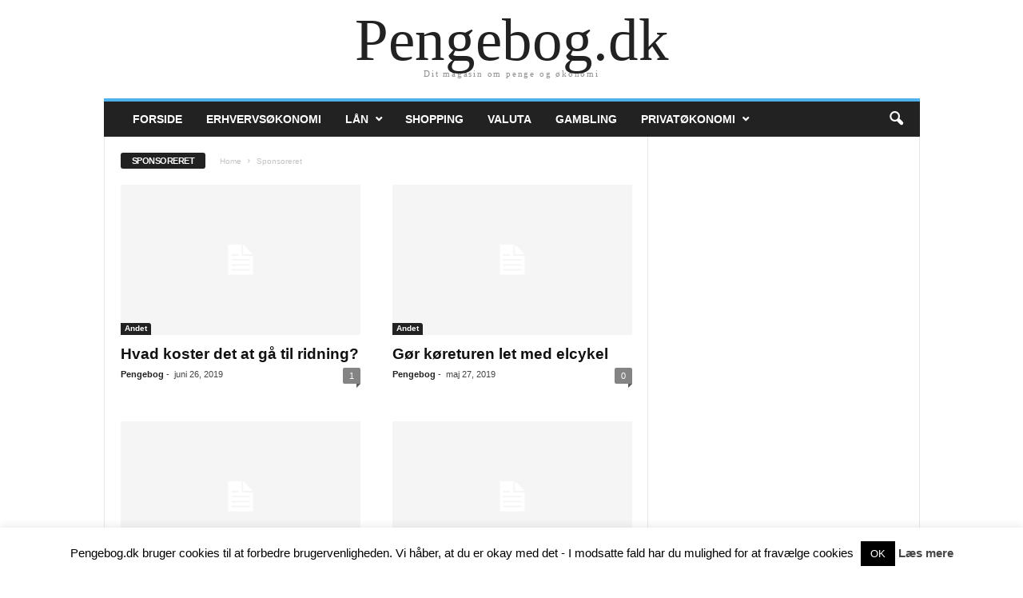

--- FILE ---
content_type: text/html; charset=UTF-8
request_url: https://pengebog.dk/kategori/sponsoreret/
body_size: 9420
content:
<!doctype html>
<html lang="da-DK">
<head>
    <meta charset="UTF-8" />
	<meta name="viewport" content="width=device-width, initial-scale=1" />
    <link rel="pingback" href="https://pengebog.dk/xmlrpc.php" />
	<meta name='robots' content='index, follow, max-image-preview:large, max-snippet:-1, max-video-preview:-1' />
	<style>img:is([sizes="auto" i], [sizes^="auto," i]) { contain-intrinsic-size: 3000px 1500px }</style>
	
	<!-- This site is optimized with the Yoast SEO plugin v25.2 - https://yoast.com/wordpress/plugins/seo/ -->
	<title>Sponsoreret Arkiv - Pengebog.dk</title>
	<link rel="canonical" href="https://pengebog.dk/kategori/sponsoreret/" />
	<meta property="og:locale" content="da_DK" />
	<meta property="og:type" content="article" />
	<meta property="og:title" content="Sponsoreret Arkiv - Pengebog.dk" />
	<meta property="og:url" content="https://pengebog.dk/kategori/sponsoreret/" />
	<meta property="og:site_name" content="Pengebog.dk" />
	<meta name="twitter:card" content="summary_large_image" />
	<script type="application/ld+json" class="yoast-schema-graph">{"@context":"https://schema.org","@graph":[{"@type":"CollectionPage","@id":"https://pengebog.dk/kategori/sponsoreret/","url":"https://pengebog.dk/kategori/sponsoreret/","name":"Sponsoreret Arkiv - Pengebog.dk","isPartOf":{"@id":"https://pengebog.dk/#website"},"breadcrumb":{"@id":"https://pengebog.dk/kategori/sponsoreret/#breadcrumb"},"inLanguage":"da-DK"},{"@type":"BreadcrumbList","@id":"https://pengebog.dk/kategori/sponsoreret/#breadcrumb","itemListElement":[{"@type":"ListItem","position":1,"name":"Hjem","item":"https://pengebog.dk/"},{"@type":"ListItem","position":2,"name":"Sponsoreret"}]},{"@type":"WebSite","@id":"https://pengebog.dk/#website","url":"https://pengebog.dk/","name":"Pengebog.dk","description":"Dit magasin om penge og økonomi","potentialAction":[{"@type":"SearchAction","target":{"@type":"EntryPoint","urlTemplate":"https://pengebog.dk/?s={search_term_string}"},"query-input":{"@type":"PropertyValueSpecification","valueRequired":true,"valueName":"search_term_string"}}],"inLanguage":"da-DK"}]}</script>
	<!-- / Yoast SEO plugin. -->


<link rel="alternate" type="application/rss+xml" title="Pengebog.dk &raquo; Feed" href="https://pengebog.dk/feed/" />
<link rel="alternate" type="application/rss+xml" title="Pengebog.dk &raquo;-kommentar-feed" href="https://pengebog.dk/comments/feed/" />
<link rel="alternate" type="application/rss+xml" title="Pengebog.dk &raquo; Sponsoreret-kategori-feed" href="https://pengebog.dk/kategori/sponsoreret/feed/" />
<style id='wp-emoji-styles-inline-css' type='text/css'>

	img.wp-smiley, img.emoji {
		display: inline !important;
		border: none !important;
		box-shadow: none !important;
		height: 1em !important;
		width: 1em !important;
		margin: 0 0.07em !important;
		vertical-align: -0.1em !important;
		background: none !important;
		padding: 0 !important;
	}
</style>
<style id='classic-theme-styles-inline-css' type='text/css'>
/*! This file is auto-generated */
.wp-block-button__link{color:#fff;background-color:#32373c;border-radius:9999px;box-shadow:none;text-decoration:none;padding:calc(.667em + 2px) calc(1.333em + 2px);font-size:1.125em}.wp-block-file__button{background:#32373c;color:#fff;text-decoration:none}
</style>
<style id='global-styles-inline-css' type='text/css'>
:root{--wp--preset--aspect-ratio--square: 1;--wp--preset--aspect-ratio--4-3: 4/3;--wp--preset--aspect-ratio--3-4: 3/4;--wp--preset--aspect-ratio--3-2: 3/2;--wp--preset--aspect-ratio--2-3: 2/3;--wp--preset--aspect-ratio--16-9: 16/9;--wp--preset--aspect-ratio--9-16: 9/16;--wp--preset--color--black: #000000;--wp--preset--color--cyan-bluish-gray: #abb8c3;--wp--preset--color--white: #ffffff;--wp--preset--color--pale-pink: #f78da7;--wp--preset--color--vivid-red: #cf2e2e;--wp--preset--color--luminous-vivid-orange: #ff6900;--wp--preset--color--luminous-vivid-amber: #fcb900;--wp--preset--color--light-green-cyan: #7bdcb5;--wp--preset--color--vivid-green-cyan: #00d084;--wp--preset--color--pale-cyan-blue: #8ed1fc;--wp--preset--color--vivid-cyan-blue: #0693e3;--wp--preset--color--vivid-purple: #9b51e0;--wp--preset--gradient--vivid-cyan-blue-to-vivid-purple: linear-gradient(135deg,rgba(6,147,227,1) 0%,rgb(155,81,224) 100%);--wp--preset--gradient--light-green-cyan-to-vivid-green-cyan: linear-gradient(135deg,rgb(122,220,180) 0%,rgb(0,208,130) 100%);--wp--preset--gradient--luminous-vivid-amber-to-luminous-vivid-orange: linear-gradient(135deg,rgba(252,185,0,1) 0%,rgba(255,105,0,1) 100%);--wp--preset--gradient--luminous-vivid-orange-to-vivid-red: linear-gradient(135deg,rgba(255,105,0,1) 0%,rgb(207,46,46) 100%);--wp--preset--gradient--very-light-gray-to-cyan-bluish-gray: linear-gradient(135deg,rgb(238,238,238) 0%,rgb(169,184,195) 100%);--wp--preset--gradient--cool-to-warm-spectrum: linear-gradient(135deg,rgb(74,234,220) 0%,rgb(151,120,209) 20%,rgb(207,42,186) 40%,rgb(238,44,130) 60%,rgb(251,105,98) 80%,rgb(254,248,76) 100%);--wp--preset--gradient--blush-light-purple: linear-gradient(135deg,rgb(255,206,236) 0%,rgb(152,150,240) 100%);--wp--preset--gradient--blush-bordeaux: linear-gradient(135deg,rgb(254,205,165) 0%,rgb(254,45,45) 50%,rgb(107,0,62) 100%);--wp--preset--gradient--luminous-dusk: linear-gradient(135deg,rgb(255,203,112) 0%,rgb(199,81,192) 50%,rgb(65,88,208) 100%);--wp--preset--gradient--pale-ocean: linear-gradient(135deg,rgb(255,245,203) 0%,rgb(182,227,212) 50%,rgb(51,167,181) 100%);--wp--preset--gradient--electric-grass: linear-gradient(135deg,rgb(202,248,128) 0%,rgb(113,206,126) 100%);--wp--preset--gradient--midnight: linear-gradient(135deg,rgb(2,3,129) 0%,rgb(40,116,252) 100%);--wp--preset--font-size--small: 13px;--wp--preset--font-size--medium: 20px;--wp--preset--font-size--large: 36px;--wp--preset--font-size--x-large: 42px;--wp--preset--spacing--20: 0.44rem;--wp--preset--spacing--30: 0.67rem;--wp--preset--spacing--40: 1rem;--wp--preset--spacing--50: 1.5rem;--wp--preset--spacing--60: 2.25rem;--wp--preset--spacing--70: 3.38rem;--wp--preset--spacing--80: 5.06rem;--wp--preset--shadow--natural: 6px 6px 9px rgba(0, 0, 0, 0.2);--wp--preset--shadow--deep: 12px 12px 50px rgba(0, 0, 0, 0.4);--wp--preset--shadow--sharp: 6px 6px 0px rgba(0, 0, 0, 0.2);--wp--preset--shadow--outlined: 6px 6px 0px -3px rgba(255, 255, 255, 1), 6px 6px rgba(0, 0, 0, 1);--wp--preset--shadow--crisp: 6px 6px 0px rgba(0, 0, 0, 1);}:where(.is-layout-flex){gap: 0.5em;}:where(.is-layout-grid){gap: 0.5em;}body .is-layout-flex{display: flex;}.is-layout-flex{flex-wrap: wrap;align-items: center;}.is-layout-flex > :is(*, div){margin: 0;}body .is-layout-grid{display: grid;}.is-layout-grid > :is(*, div){margin: 0;}:where(.wp-block-columns.is-layout-flex){gap: 2em;}:where(.wp-block-columns.is-layout-grid){gap: 2em;}:where(.wp-block-post-template.is-layout-flex){gap: 1.25em;}:where(.wp-block-post-template.is-layout-grid){gap: 1.25em;}.has-black-color{color: var(--wp--preset--color--black) !important;}.has-cyan-bluish-gray-color{color: var(--wp--preset--color--cyan-bluish-gray) !important;}.has-white-color{color: var(--wp--preset--color--white) !important;}.has-pale-pink-color{color: var(--wp--preset--color--pale-pink) !important;}.has-vivid-red-color{color: var(--wp--preset--color--vivid-red) !important;}.has-luminous-vivid-orange-color{color: var(--wp--preset--color--luminous-vivid-orange) !important;}.has-luminous-vivid-amber-color{color: var(--wp--preset--color--luminous-vivid-amber) !important;}.has-light-green-cyan-color{color: var(--wp--preset--color--light-green-cyan) !important;}.has-vivid-green-cyan-color{color: var(--wp--preset--color--vivid-green-cyan) !important;}.has-pale-cyan-blue-color{color: var(--wp--preset--color--pale-cyan-blue) !important;}.has-vivid-cyan-blue-color{color: var(--wp--preset--color--vivid-cyan-blue) !important;}.has-vivid-purple-color{color: var(--wp--preset--color--vivid-purple) !important;}.has-black-background-color{background-color: var(--wp--preset--color--black) !important;}.has-cyan-bluish-gray-background-color{background-color: var(--wp--preset--color--cyan-bluish-gray) !important;}.has-white-background-color{background-color: var(--wp--preset--color--white) !important;}.has-pale-pink-background-color{background-color: var(--wp--preset--color--pale-pink) !important;}.has-vivid-red-background-color{background-color: var(--wp--preset--color--vivid-red) !important;}.has-luminous-vivid-orange-background-color{background-color: var(--wp--preset--color--luminous-vivid-orange) !important;}.has-luminous-vivid-amber-background-color{background-color: var(--wp--preset--color--luminous-vivid-amber) !important;}.has-light-green-cyan-background-color{background-color: var(--wp--preset--color--light-green-cyan) !important;}.has-vivid-green-cyan-background-color{background-color: var(--wp--preset--color--vivid-green-cyan) !important;}.has-pale-cyan-blue-background-color{background-color: var(--wp--preset--color--pale-cyan-blue) !important;}.has-vivid-cyan-blue-background-color{background-color: var(--wp--preset--color--vivid-cyan-blue) !important;}.has-vivid-purple-background-color{background-color: var(--wp--preset--color--vivid-purple) !important;}.has-black-border-color{border-color: var(--wp--preset--color--black) !important;}.has-cyan-bluish-gray-border-color{border-color: var(--wp--preset--color--cyan-bluish-gray) !important;}.has-white-border-color{border-color: var(--wp--preset--color--white) !important;}.has-pale-pink-border-color{border-color: var(--wp--preset--color--pale-pink) !important;}.has-vivid-red-border-color{border-color: var(--wp--preset--color--vivid-red) !important;}.has-luminous-vivid-orange-border-color{border-color: var(--wp--preset--color--luminous-vivid-orange) !important;}.has-luminous-vivid-amber-border-color{border-color: var(--wp--preset--color--luminous-vivid-amber) !important;}.has-light-green-cyan-border-color{border-color: var(--wp--preset--color--light-green-cyan) !important;}.has-vivid-green-cyan-border-color{border-color: var(--wp--preset--color--vivid-green-cyan) !important;}.has-pale-cyan-blue-border-color{border-color: var(--wp--preset--color--pale-cyan-blue) !important;}.has-vivid-cyan-blue-border-color{border-color: var(--wp--preset--color--vivid-cyan-blue) !important;}.has-vivid-purple-border-color{border-color: var(--wp--preset--color--vivid-purple) !important;}.has-vivid-cyan-blue-to-vivid-purple-gradient-background{background: var(--wp--preset--gradient--vivid-cyan-blue-to-vivid-purple) !important;}.has-light-green-cyan-to-vivid-green-cyan-gradient-background{background: var(--wp--preset--gradient--light-green-cyan-to-vivid-green-cyan) !important;}.has-luminous-vivid-amber-to-luminous-vivid-orange-gradient-background{background: var(--wp--preset--gradient--luminous-vivid-amber-to-luminous-vivid-orange) !important;}.has-luminous-vivid-orange-to-vivid-red-gradient-background{background: var(--wp--preset--gradient--luminous-vivid-orange-to-vivid-red) !important;}.has-very-light-gray-to-cyan-bluish-gray-gradient-background{background: var(--wp--preset--gradient--very-light-gray-to-cyan-bluish-gray) !important;}.has-cool-to-warm-spectrum-gradient-background{background: var(--wp--preset--gradient--cool-to-warm-spectrum) !important;}.has-blush-light-purple-gradient-background{background: var(--wp--preset--gradient--blush-light-purple) !important;}.has-blush-bordeaux-gradient-background{background: var(--wp--preset--gradient--blush-bordeaux) !important;}.has-luminous-dusk-gradient-background{background: var(--wp--preset--gradient--luminous-dusk) !important;}.has-pale-ocean-gradient-background{background: var(--wp--preset--gradient--pale-ocean) !important;}.has-electric-grass-gradient-background{background: var(--wp--preset--gradient--electric-grass) !important;}.has-midnight-gradient-background{background: var(--wp--preset--gradient--midnight) !important;}.has-small-font-size{font-size: var(--wp--preset--font-size--small) !important;}.has-medium-font-size{font-size: var(--wp--preset--font-size--medium) !important;}.has-large-font-size{font-size: var(--wp--preset--font-size--large) !important;}.has-x-large-font-size{font-size: var(--wp--preset--font-size--x-large) !important;}
:where(.wp-block-post-template.is-layout-flex){gap: 1.25em;}:where(.wp-block-post-template.is-layout-grid){gap: 1.25em;}
:where(.wp-block-columns.is-layout-flex){gap: 2em;}:where(.wp-block-columns.is-layout-grid){gap: 2em;}
:root :where(.wp-block-pullquote){font-size: 1.5em;line-height: 1.6;}
</style>
<link rel='stylesheet' id='contact-form-7-css' href='https://pengebog.dk/wp-content/plugins/contact-form-7/includes/css/styles.css?ver=6.0.6' type='text/css' media='all' />
<link rel='stylesheet' id='cookie-law-info-css' href='https://pengebog.dk/wp-content/plugins/cookie-law-info/legacy/public/css/cookie-law-info-public.css?ver=3.2.10' type='text/css' media='all' />
<link rel='stylesheet' id='cookie-law-info-gdpr-css' href='https://pengebog.dk/wp-content/plugins/cookie-law-info/legacy/public/css/cookie-law-info-gdpr.css?ver=3.2.10' type='text/css' media='all' />
<style id='akismet-widget-style-inline-css' type='text/css'>

			.a-stats {
				--akismet-color-mid-green: #357b49;
				--akismet-color-white: #fff;
				--akismet-color-light-grey: #f6f7f7;

				max-width: 350px;
				width: auto;
			}

			.a-stats * {
				all: unset;
				box-sizing: border-box;
			}

			.a-stats strong {
				font-weight: 600;
			}

			.a-stats a.a-stats__link,
			.a-stats a.a-stats__link:visited,
			.a-stats a.a-stats__link:active {
				background: var(--akismet-color-mid-green);
				border: none;
				box-shadow: none;
				border-radius: 8px;
				color: var(--akismet-color-white);
				cursor: pointer;
				display: block;
				font-family: -apple-system, BlinkMacSystemFont, 'Segoe UI', 'Roboto', 'Oxygen-Sans', 'Ubuntu', 'Cantarell', 'Helvetica Neue', sans-serif;
				font-weight: 500;
				padding: 12px;
				text-align: center;
				text-decoration: none;
				transition: all 0.2s ease;
			}

			/* Extra specificity to deal with TwentyTwentyOne focus style */
			.widget .a-stats a.a-stats__link:focus {
				background: var(--akismet-color-mid-green);
				color: var(--akismet-color-white);
				text-decoration: none;
			}

			.a-stats a.a-stats__link:hover {
				filter: brightness(110%);
				box-shadow: 0 4px 12px rgba(0, 0, 0, 0.06), 0 0 2px rgba(0, 0, 0, 0.16);
			}

			.a-stats .count {
				color: var(--akismet-color-white);
				display: block;
				font-size: 1.5em;
				line-height: 1.4;
				padding: 0 13px;
				white-space: nowrap;
			}
		
</style>
<link rel='stylesheet' id='td-theme-css' href='https://pengebog.dk/wp-content/themes/Newsmag/style.css?ver=5.4.3.2' type='text/css' media='all' />
<script type="text/javascript" src="https://pengebog.dk/wp-includes/js/jquery/jquery.min.js?ver=3.7.1" id="jquery-core-js"></script>
<script type="text/javascript" src="https://pengebog.dk/wp-includes/js/jquery/jquery-migrate.min.js?ver=3.4.1" id="jquery-migrate-js"></script>
<script type="text/javascript" id="cookie-law-info-js-extra">
/* <![CDATA[ */
var Cli_Data = {"nn_cookie_ids":[],"cookielist":[],"non_necessary_cookies":[],"ccpaEnabled":"","ccpaRegionBased":"","ccpaBarEnabled":"","strictlyEnabled":["necessary","obligatoire"],"ccpaType":"gdpr","js_blocking":"","custom_integration":"","triggerDomRefresh":"","secure_cookies":""};
var cli_cookiebar_settings = {"animate_speed_hide":"500","animate_speed_show":"500","background":"#fff","border":"#444","border_on":"","button_1_button_colour":"#000","button_1_button_hover":"#000000","button_1_link_colour":"#fff","button_1_as_button":"1","button_1_new_win":"","button_2_button_colour":"#333","button_2_button_hover":"#292929","button_2_link_colour":"#444","button_2_as_button":"","button_2_hidebar":"","button_3_button_colour":"#dedfe0","button_3_button_hover":"#b2b2b3","button_3_link_colour":"#333333","button_3_as_button":"1","button_3_new_win":"","button_4_button_colour":"#dedfe0","button_4_button_hover":"#b2b2b3","button_4_link_colour":"#333333","button_4_as_button":"1","button_7_button_colour":"#61a229","button_7_button_hover":"#4e8221","button_7_link_colour":"#fff","button_7_as_button":"1","button_7_new_win":"","font_family":"inherit","header_fix":"","notify_animate_hide":"1","notify_animate_show":"","notify_div_id":"#cookie-law-info-bar","notify_position_horizontal":"right","notify_position_vertical":"bottom","scroll_close":"","scroll_close_reload":"","accept_close_reload":"","reject_close_reload":"","showagain_tab":"1","showagain_background":"#fff","showagain_border":"#000","showagain_div_id":"#cookie-law-info-again","showagain_x_position":"100px","text":"#000","show_once_yn":"","show_once":"10000","logging_on":"","as_popup":"","popup_overlay":"1","bar_heading_text":"","cookie_bar_as":"banner","popup_showagain_position":"bottom-right","widget_position":"left"};
var log_object = {"ajax_url":"https:\/\/pengebog.dk\/wp-admin\/admin-ajax.php"};
/* ]]> */
</script>
<script type="text/javascript" src="https://pengebog.dk/wp-content/plugins/cookie-law-info/legacy/public/js/cookie-law-info-public.js?ver=3.2.10" id="cookie-law-info-js"></script>
<link rel="https://api.w.org/" href="https://pengebog.dk/wp-json/" /><link rel="alternate" title="JSON" type="application/json" href="https://pengebog.dk/wp-json/wp/v2/categories/225" /><link rel="EditURI" type="application/rsd+xml" title="RSD" href="https://pengebog.dk/xmlrpc.php?rsd" />
<meta name="generator" content="WordPress 6.8.3" />
<!-- All in one Favicon 4.8 --><link rel="icon" href="https://pengebog.dk/wp-content/uploads/2018/01/Pengebog-favicon-1.png" type="image/png"/>
<style type="text/css">.broken_link, a.broken_link {
	text-decoration: line-through;
}</style><link rel="icon" href="https://pengebog.dk/wp-content/uploads/2018/01/cropped-4-7-32x32.png" sizes="32x32" />
<link rel="icon" href="https://pengebog.dk/wp-content/uploads/2018/01/cropped-4-7-192x192.png" sizes="192x192" />
<link rel="apple-touch-icon" href="https://pengebog.dk/wp-content/uploads/2018/01/cropped-4-7-180x180.png" />
<meta name="msapplication-TileImage" content="https://pengebog.dk/wp-content/uploads/2018/01/cropped-4-7-270x270.png" />
<noscript><style id="rocket-lazyload-nojs-css">.rll-youtube-player, [data-lazy-src]{display:none !important;}</style></noscript></head>

<body data-rsssl=1 class="archive category category-sponsoreret category-225 wp-theme-Newsmag tagdiv-small-theme">

<!-- Mobile Search -->
<div class="td-search-background"></div>
<div class="td-search-wrap-mob">
    <div class="td-drop-down-search" aria-labelledby="td-header-search-button">
        <form method="get" class="td-search-form" action="https://pengebog.dk/">
            <div class="td-search-close">
                <a href="#"><i class="td-icon-close-mobile"></i></a>
            </div>
            <div role="search" class="td-search-input">
                <span>Search</span>
                <label for="td-header-search-mob">
                    <input id="td-header-search-mob" type="text" value="" name="s" autocomplete="off" />
                </label>
            </div>
        </form>
        <div id="td-aj-search-mob"></div>
    </div>
</div>

<!-- Mobile Menu -->
<div class="td-menu-background"></div>
<div id="td-mobile-nav">
    <div class="td-mobile-container">
        <div class="td-menu-socials-wrap">
            <div class="td-mobile-close">
                <a href="#"><i class="td-icon-close-mobile"></i></a>
            </div>
        </div>
        <div class="td-mobile-content">
            <div class="menu-menu-1-container"><ul id="menu-menu-1" class="td-mobile-main-menu"><li id="menu-item-33" class="menu-item menu-item-type-custom menu-item-object-custom menu-item-home menu-item-33"><a href="https://pengebog.dk/">Forside<i class="td-icon-menu-right td-element-after"></i></a></li>
<li id="menu-item-36" class="menu-item menu-item-type-taxonomy menu-item-object-category menu-item-36"><a href="https://pengebog.dk/kategori/erhvervsoekonomi/">Erhvervsøkonomi<i class="td-icon-menu-right td-element-after"></i></a></li>
<li id="menu-item-37" class="menu-item menu-item-type-taxonomy menu-item-object-category menu-item-has-children menu-item-37"><a href="https://pengebog.dk/kategori/laan/">Lån<i class="td-icon-menu-right td-element-after"></i></a>
<ul class="sub-menu">
	<li id="menu-item-1648" class="menu-item menu-item-type-post_type menu-item-object-page menu-item-1648"><a href="https://pengebog.dk/faa-bedre-tilbud-paa-laan-og-finansiering/">Få bedre tilbud på lån og finansiering<i class="td-icon-menu-right td-element-after"></i></a></li>
</ul>
</li>
<li id="menu-item-40" class="menu-item menu-item-type-taxonomy menu-item-object-category menu-item-40"><a href="https://pengebog.dk/kategori/shopping/">Shopping<i class="td-icon-menu-right td-element-after"></i></a></li>
<li id="menu-item-43" class="menu-item menu-item-type-taxonomy menu-item-object-category menu-item-43"><a href="https://pengebog.dk/kategori/valuta/">Valuta<i class="td-icon-menu-right td-element-after"></i></a></li>
<li id="menu-item-126" class="menu-item menu-item-type-taxonomy menu-item-object-category menu-item-126"><a href="https://pengebog.dk/kategori/gambling/">Gambling<i class="td-icon-menu-right td-element-after"></i></a></li>
<li id="menu-item-39" class="menu-item menu-item-type-taxonomy menu-item-object-category menu-item-has-children menu-item-39"><a href="https://pengebog.dk/kategori/privatoekonomi/">Privatøkonomi<i class="td-icon-menu-right td-element-after"></i></a>
<ul class="sub-menu">
	<li id="menu-item-38" class="menu-item menu-item-type-taxonomy menu-item-object-category menu-item-38"><a href="https://pengebog.dk/kategori/opsparing/">Opsparing<i class="td-icon-menu-right td-element-after"></i></a></li>
	<li id="menu-item-41" class="menu-item menu-item-type-taxonomy menu-item-object-category menu-item-41"><a href="https://pengebog.dk/kategori/sparetips/">Sparetips<i class="td-icon-menu-right td-element-after"></i></a></li>
	<li id="menu-item-35" class="menu-item menu-item-type-taxonomy menu-item-object-category menu-item-35"><a href="https://pengebog.dk/kategori/budget/">Budget<i class="td-icon-menu-right td-element-after"></i></a></li>
</ul>
</li>
</ul></div>        </div>
    </div>
</div>

<div id="td-outer-wrap">
    <div class="td-outer-container">
        <div class="td-header-wrap td-header-container td-header-style-0">
            <div class="td-header-row td-header-header">
                <div class="td-header-sp-logo">
                                        <div class="td-logo-text-container">
                                                <a class="td-logo-wrap" href="https://pengebog.dk/">
                            <span class="td-logo-text">Pengebog.dk</span>
                        </a>
                                                <span class="td-tagline-text">Dit magasin om penge og økonomi</span>
                    </div>
                </div>
            </div>
            <div class="td-header-menu-wrap">
                <div class="td-header-row td-header-border td-header-main-menu">
                    <div id="td-header-menu" class="tagdiv-theme-menu" role="navigation">
                        <div id="td-top-mobile-toggle"><span ><i class="td-icon-font td-icon-mobile"></i></span></div>
                        <div class="menu-menu-1-container"><ul id="menu-menu-2" class="sf-menu"><li class="menu-item menu-item-type-custom menu-item-object-custom menu-item-home menu-item-33"><a href="https://pengebog.dk/">Forside</a></li>
<li class="menu-item menu-item-type-taxonomy menu-item-object-category menu-item-36"><a href="https://pengebog.dk/kategori/erhvervsoekonomi/">Erhvervsøkonomi</a></li>
<li class="menu-item menu-item-type-taxonomy menu-item-object-category menu-item-has-children menu-item-37"><a href="https://pengebog.dk/kategori/laan/">Lån</a>
<ul class="sub-menu">
	<li class="menu-item menu-item-type-post_type menu-item-object-page menu-item-1648"><a href="https://pengebog.dk/faa-bedre-tilbud-paa-laan-og-finansiering/">Få bedre tilbud på lån og finansiering</a></li>
</ul>
</li>
<li class="menu-item menu-item-type-taxonomy menu-item-object-category menu-item-40"><a href="https://pengebog.dk/kategori/shopping/">Shopping</a></li>
<li class="menu-item menu-item-type-taxonomy menu-item-object-category menu-item-43"><a href="https://pengebog.dk/kategori/valuta/">Valuta</a></li>
<li class="menu-item menu-item-type-taxonomy menu-item-object-category menu-item-126"><a href="https://pengebog.dk/kategori/gambling/">Gambling</a></li>
<li class="menu-item menu-item-type-taxonomy menu-item-object-category menu-item-has-children menu-item-39"><a href="https://pengebog.dk/kategori/privatoekonomi/">Privatøkonomi</a>
<ul class="sub-menu">
	<li class="menu-item menu-item-type-taxonomy menu-item-object-category menu-item-38"><a href="https://pengebog.dk/kategori/opsparing/">Opsparing</a></li>
	<li class="menu-item menu-item-type-taxonomy menu-item-object-category menu-item-41"><a href="https://pengebog.dk/kategori/sparetips/">Sparetips</a></li>
	<li class="menu-item menu-item-type-taxonomy menu-item-object-category menu-item-35"><a href="https://pengebog.dk/kategori/budget/">Budget</a></li>
</ul>
</li>
</ul></div>                    </div>
                    <div class="td-search-wrapper">
                        <div id="td-top-search">
                            <!-- Search -->
                            <div class="header-search-wrap">
                                <div class="dropdown header-search">
                                    <a id="td-header-search-button" href="#" role="button"><i class="td-icon-search"></i></a>
                                    <span id="td-header-search-button-mob"><i class="td-icon-search"></i></span>
                                </div>
                            </div>
                        </div>
                    </div>
                    <div class="header-search-wrap">
                        <div class="dropdown header-search">
                            <div class="td-drop-down-search" aria-labelledby="td-header-search-button">
                                <form role="search" method="get" class="td-search-form" action="https://pengebog.dk/">
                                    <label for="td-header-search">
                                        <input id="td-header-search" class="needsclick" type="text" value="" name="s" />
                                        <input id="td-header-search-top" class="wpb_button wpb_btn-inverse btn" type="submit" value="Search" />
                                    </label>
                                </form>
                            </div>
                        </div>
                    </div>
                </div>
            </div>
        </div>
<div class="td-container td-category-container td_category_template_1">
        <div class="td-container-border">
            <div class="td-pb-row">
                <div class="td-pb-span8 td-main-content">
                    <div class="td-ss-main-content">
                        <div class="td-category-header td-pb-padding-side">
                            <header>
                                <h1 class="entry-title td-page-title">
                                    <span>Sponsoreret</span>
                                </h1>
                            </header>
                            <div class="entry-crumbs"><span><a title="" class="entry-crumb" href="https://pengebog.dk/">Home</a></span> <i class="td-icon-right td-bread-sep td-bred-no-url-last"></i> <span class="td-bred-no-url-last">Sponsoreret</span></div>                                                    </div>

                                    <div class="td-block-row">
        
        <div class="td-block-span6">
            <div class="td_module_1 td_module_wrap">
                <div class="td-module-image">
                    <div class="td-module-thumb">
                                                    <a href="https://pengebog.dk/hvad-koster-det-at-gaa-til-ridning/" rel="bookmark" class="td-image-wrap" title="Hvad koster det at gå til ridning?">
                                                                <img class="entry-thumb" src="https://pengebog.dk/wp-content/themes/Newsmag/images/no-thumb/medium_large.png" alt="Hvad koster det at gå til ridning?" title="Hvad koster det at gå til ridning?" />
                            </a>
                                                    <a href="https://pengebog.dk/kategori/andet/" class="td-post-category">Andet</a>
                                            </div>
                    <h3 class="entry-title td-module-title"><a href="https://pengebog.dk/hvad-koster-det-at-gaa-til-ridning/" rel="bookmark" title="Hvad koster det at gå til ridning?">Hvad koster det at gå til ridning?</a></h3>                    <div class="meta-info">
                        <span class="td-post-author-name">
                            <a href="https://pengebog.dk/author/pengebog/">Pengebog</a><span>-</span>
                        </span>
                        <span class="td-post-date">
                            <time class="entry-date updated td-module-date" datetime="2019-06-26T12:05:12+00:00" >juni 26, 2019</time>
                        </span>
                        <div class="td-module-comments">
                            <a href="https://pengebog.dk/hvad-koster-det-at-gaa-til-ridning/#comments">1</a>
                        </div>
                    </div>
                </div>
            </div>
        </div>

        
        <div class="td-block-span6">
            <div class="td_module_1 td_module_wrap">
                <div class="td-module-image">
                    <div class="td-module-thumb">
                                                    <a href="https://pengebog.dk/goer-koereturen-let-med-elcykel/" rel="bookmark" class="td-image-wrap" title="Gør køreturen let med elcykel">
                                                                <img class="entry-thumb" src="https://pengebog.dk/wp-content/themes/Newsmag/images/no-thumb/medium_large.png" alt="Gør køreturen let med elcykel" title="Gør køreturen let med elcykel" />
                            </a>
                                                    <a href="https://pengebog.dk/kategori/andet/" class="td-post-category">Andet</a>
                                            </div>
                    <h3 class="entry-title td-module-title"><a href="https://pengebog.dk/goer-koereturen-let-med-elcykel/" rel="bookmark" title="Gør køreturen let med elcykel">Gør køreturen let med elcykel</a></h3>                    <div class="meta-info">
                        <span class="td-post-author-name">
                            <a href="https://pengebog.dk/author/pengebog/">Pengebog</a><span>-</span>
                        </span>
                        <span class="td-post-date">
                            <time class="entry-date updated td-module-date" datetime="2019-05-27T07:44:18+00:00" >maj 27, 2019</time>
                        </span>
                        <div class="td-module-comments">
                            <a href="https://pengebog.dk/goer-koereturen-let-med-elcykel/#respond">0</a>
                        </div>
                    </div>
                </div>
            </div>
        </div>

                    </div>             <div class="td-block-row">
        
        <div class="td-block-span6">
            <div class="td_module_1 td_module_wrap">
                <div class="td-module-image">
                    <div class="td-module-thumb">
                                                    <a href="https://pengebog.dk/to-gode-raad-til-koebenhavneren/" rel="bookmark" class="td-image-wrap" title="To gode råd til københavneren">
                                                                <img class="entry-thumb" src="https://pengebog.dk/wp-content/themes/Newsmag/images/no-thumb/medium_large.png" alt="To gode råd til københavneren" title="To gode råd til københavneren" />
                            </a>
                                                    <a href="https://pengebog.dk/kategori/andet/" class="td-post-category">Andet</a>
                                            </div>
                    <h3 class="entry-title td-module-title"><a href="https://pengebog.dk/to-gode-raad-til-koebenhavneren/" rel="bookmark" title="To gode råd til københavneren">To gode råd til københavneren</a></h3>                    <div class="meta-info">
                        <span class="td-post-author-name">
                            <a href="https://pengebog.dk/author/pengebog/">Pengebog</a><span>-</span>
                        </span>
                        <span class="td-post-date">
                            <time class="entry-date updated td-module-date" datetime="2019-05-27T07:35:47+00:00" >maj 27, 2019</time>
                        </span>
                        <div class="td-module-comments">
                            <a href="https://pengebog.dk/to-gode-raad-til-koebenhavneren/#respond">0</a>
                        </div>
                    </div>
                </div>
            </div>
        </div>

        
        <div class="td-block-span6">
            <div class="td_module_1 td_module_wrap">
                <div class="td-module-image">
                    <div class="td-module-thumb">
                                                    <a href="https://pengebog.dk/flytte-hjemmefra-saadan-faar-du-oekonomien-under-kontrol/" rel="bookmark" class="td-image-wrap" title="Flytte hjemmefra? Sådan får du økonomien under kontrol">
                                                                <img class="entry-thumb" src="https://pengebog.dk/wp-content/themes/Newsmag/images/no-thumb/medium_large.png" alt="Flytte hjemmefra? Sådan får du økonomien under kontrol" title="Flytte hjemmefra? Sådan får du økonomien under kontrol" />
                            </a>
                                                    <a href="https://pengebog.dk/kategori/privatoekonomi/" class="td-post-category">Privatøkonomi</a>
                                            </div>
                    <h3 class="entry-title td-module-title"><a href="https://pengebog.dk/flytte-hjemmefra-saadan-faar-du-oekonomien-under-kontrol/" rel="bookmark" title="Flytte hjemmefra? Sådan får du økonomien under kontrol">Flytte hjemmefra? Sådan får du økonomien under kontrol</a></h3>                    <div class="meta-info">
                        <span class="td-post-author-name">
                            <a href="https://pengebog.dk/author/pengebog/">Pengebog</a><span>-</span>
                        </span>
                        <span class="td-post-date">
                            <time class="entry-date updated td-module-date" datetime="2019-05-27T07:16:54+00:00" >maj 27, 2019</time>
                        </span>
                        <div class="td-module-comments">
                            <a href="https://pengebog.dk/flytte-hjemmefra-saadan-faar-du-oekonomien-under-kontrol/#respond">0</a>
                        </div>
                    </div>
                </div>
            </div>
        </div>

                    </div>                     </div>
                </div>

                <div class="td-pb-span4 td-main-sidebar">
                    <div class="td-ss-main-sidebar">
                                            </div>
                </div>
            </div> <!-- /.td-pb-row -->
        </div>
    </div> <!-- /.td-container -->

        <div class="td-sub-footer-container td-container td-container-border">
            <div class="td-pb-row">
                <div class="td-pb-span8 td-sub-footer-menu">
                    <div class="td-pb-padding-side">
                                            </div>
                </div>

                <div class="td-pb-span4 td-sub-footer-copy">
                    <div class="td-pb-padding-side">
                        &copy; Newsmag WordPress Theme by TagDiv
                    </div>
                </div>
            </div>
        </div>

    </div><!--close td-outer-container-->
</div><!--close td-outer-wrap-->

<script type="speculationrules">
{"prefetch":[{"source":"document","where":{"and":[{"href_matches":"\/*"},{"not":{"href_matches":["\/wp-*.php","\/wp-admin\/*","\/wp-content\/uploads\/*","\/wp-content\/*","\/wp-content\/plugins\/*","\/wp-content\/themes\/Newsmag\/*","\/*\\?(.+)"]}},{"not":{"selector_matches":"a[rel~=\"nofollow\"]"}},{"not":{"selector_matches":".no-prefetch, .no-prefetch a"}}]},"eagerness":"conservative"}]}
</script>
<!--googleoff: all--><div id="cookie-law-info-bar" data-nosnippet="true"><span>Pengebog.dk bruger cookies til at forbedre brugervenligheden. Vi håber, at du er okay med det - I modsatte fald har du mulighed for at fravælge cookies <a role='button' data-cli_action="accept" id="cookie_action_close_header" class="medium cli-plugin-button cli-plugin-main-button cookie_action_close_header cli_action_button wt-cli-accept-btn">OK</a> <a href="https://pengebog.dk/cookies/" id="CONSTANT_OPEN_URL" target="_blank" class="cli-plugin-main-link">Læs mere</a></span></div><div id="cookie-law-info-again" data-nosnippet="true"><span id="cookie_hdr_showagain">Privacy &amp; Cookies Policy</span></div><div class="cli-modal" data-nosnippet="true" id="cliSettingsPopup" tabindex="-1" role="dialog" aria-labelledby="cliSettingsPopup" aria-hidden="true">
  <div class="cli-modal-dialog" role="document">
	<div class="cli-modal-content cli-bar-popup">
		  <button type="button" class="cli-modal-close" id="cliModalClose">
			<svg class="" viewBox="0 0 24 24"><path d="M19 6.41l-1.41-1.41-5.59 5.59-5.59-5.59-1.41 1.41 5.59 5.59-5.59 5.59 1.41 1.41 5.59-5.59 5.59 5.59 1.41-1.41-5.59-5.59z"></path><path d="M0 0h24v24h-24z" fill="none"></path></svg>
			<span class="wt-cli-sr-only">Luk</span>
		  </button>
		  <div class="cli-modal-body">
			<div class="cli-container-fluid cli-tab-container">
	<div class="cli-row">
		<div class="cli-col-12 cli-align-items-stretch cli-px-0">
			<div class="cli-privacy-overview">
				<h4>Privacy Overview</h4>				<div class="cli-privacy-content">
					<div class="cli-privacy-content-text">This website uses cookies to improve your experience while you navigate through the website. Out of these, the cookies that are categorized as necessary are stored on your browser as they are essential for the working of basic functionalities of the website. We also use third-party cookies that help us analyze and understand how you use this website. These cookies will be stored in your browser only with your consent. You also have the option to opt-out of these cookies. But opting out of some of these cookies may affect your browsing experience.</div>
				</div>
				<a class="cli-privacy-readmore" aria-label="Vis mere" role="button" data-readmore-text="Vis mere" data-readless-text="Vis mindre"></a>			</div>
		</div>
		<div class="cli-col-12 cli-align-items-stretch cli-px-0 cli-tab-section-container">
												<div class="cli-tab-section">
						<div class="cli-tab-header">
							<a role="button" tabindex="0" class="cli-nav-link cli-settings-mobile" data-target="necessary" data-toggle="cli-toggle-tab">
								Necessary							</a>
															<div class="wt-cli-necessary-checkbox">
									<input type="checkbox" class="cli-user-preference-checkbox"  id="wt-cli-checkbox-necessary" data-id="checkbox-necessary" checked="checked"  />
									<label class="form-check-label" for="wt-cli-checkbox-necessary">Necessary</label>
								</div>
								<span class="cli-necessary-caption">Altid aktiveret</span>
													</div>
						<div class="cli-tab-content">
							<div class="cli-tab-pane cli-fade" data-id="necessary">
								<div class="wt-cli-cookie-description">
									Necessary cookies are absolutely essential for the website to function properly. This category only includes cookies that ensures basic functionalities and security features of the website. These cookies do not store any personal information.								</div>
							</div>
						</div>
					</div>
																	<div class="cli-tab-section">
						<div class="cli-tab-header">
							<a role="button" tabindex="0" class="cli-nav-link cli-settings-mobile" data-target="non-necessary" data-toggle="cli-toggle-tab">
								Non-necessary							</a>
															<div class="cli-switch">
									<input type="checkbox" id="wt-cli-checkbox-non-necessary" class="cli-user-preference-checkbox"  data-id="checkbox-non-necessary" checked='checked' />
									<label for="wt-cli-checkbox-non-necessary" class="cli-slider" data-cli-enable="Aktiveret" data-cli-disable="Deaktiveret"><span class="wt-cli-sr-only">Non-necessary</span></label>
								</div>
													</div>
						<div class="cli-tab-content">
							<div class="cli-tab-pane cli-fade" data-id="non-necessary">
								<div class="wt-cli-cookie-description">
									Any cookies that may not be particularly necessary for the website to function and is used specifically to collect user personal data via analytics, ads, other embedded contents are termed as non-necessary cookies. It is mandatory to procure user consent prior to running these cookies on your website.								</div>
							</div>
						</div>
					</div>
										</div>
	</div>
</div>
		  </div>
		  <div class="cli-modal-footer">
			<div class="wt-cli-element cli-container-fluid cli-tab-container">
				<div class="cli-row">
					<div class="cli-col-12 cli-align-items-stretch cli-px-0">
						<div class="cli-tab-footer wt-cli-privacy-overview-actions">
						
															<a id="wt-cli-privacy-save-btn" role="button" tabindex="0" data-cli-action="accept" class="wt-cli-privacy-btn cli_setting_save_button wt-cli-privacy-accept-btn cli-btn">GEM &amp; ACCEPTÈR</a>
													</div>
						
					</div>
				</div>
			</div>
		</div>
	</div>
  </div>
</div>
<div class="cli-modal-backdrop cli-fade cli-settings-overlay"></div>
<div class="cli-modal-backdrop cli-fade cli-popupbar-overlay"></div>
<!--googleon: all--><script type="text/javascript" src="https://pengebog.dk/wp-includes/js/dist/hooks.min.js?ver=4d63a3d491d11ffd8ac6" id="wp-hooks-js"></script>
<script type="text/javascript" src="https://pengebog.dk/wp-includes/js/dist/i18n.min.js?ver=5e580eb46a90c2b997e6" id="wp-i18n-js"></script>
<script type="text/javascript" id="wp-i18n-js-after">
/* <![CDATA[ */
wp.i18n.setLocaleData( { 'text direction\u0004ltr': [ 'ltr' ] } );
/* ]]> */
</script>
<script type="text/javascript" src="https://pengebog.dk/wp-content/plugins/contact-form-7/includes/swv/js/index.js?ver=6.0.6" id="swv-js"></script>
<script type="text/javascript" id="contact-form-7-js-translations">
/* <![CDATA[ */
( function( domain, translations ) {
	var localeData = translations.locale_data[ domain ] || translations.locale_data.messages;
	localeData[""].domain = domain;
	wp.i18n.setLocaleData( localeData, domain );
} )( "contact-form-7", {"translation-revision-date":"2025-04-18 17:05:04+0000","generator":"GlotPress\/4.0.1","domain":"messages","locale_data":{"messages":{"":{"domain":"messages","plural-forms":"nplurals=2; plural=n != 1;","lang":"da_DK"},"This contact form is placed in the wrong place.":["Denne kontaktformular er placeret det forkerte sted."],"Error:":["Fejl:"]}},"comment":{"reference":"includes\/js\/index.js"}} );
/* ]]> */
</script>
<script type="text/javascript" id="contact-form-7-js-before">
/* <![CDATA[ */
var wpcf7 = {
    "api": {
        "root": "https:\/\/pengebog.dk\/wp-json\/",
        "namespace": "contact-form-7\/v1"
    },
    "cached": 1
};
/* ]]> */
</script>
<script type="text/javascript" src="https://pengebog.dk/wp-content/plugins/contact-form-7/includes/js/index.js?ver=6.0.6" id="contact-form-7-js"></script>
<script type="text/javascript" src="https://pengebog.dk/wp-content/themes/Newsmag/includes/js/tagdiv-theme.min.js?ver=5.4.3.2" id="tagdiv-theme-js-js"></script>

</body>
</html>

<!-- This website is like a Rocket, isn't it? Performance optimized by WP Rocket. Learn more: https://wp-rocket.me -->